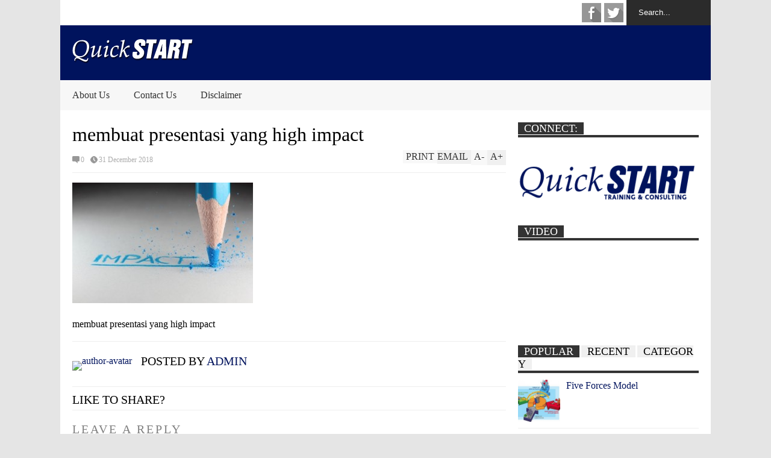

--- FILE ---
content_type: text/html; charset=UTF-8
request_url: https://quickstart-indonesia.com/membuat-presentasi-yang-high-impact/impact/
body_size: 11384
content:

<!DOCTYPE html>
<!--[if IE 7]>
<html class="ie ie7" lang="en-US">
<![endif]-->
<!--[if IE 8]>
<html class="ie ie8" lang="en-US">
<![endif]-->
<!--[if !(IE 7) | !(IE 8)  ]><!-->
<html lang="en-US">
<!--<![endif]-->
<head>
<script data-ad-client="ca-pub-6357971563097205" async src="https://pagead2.googlesyndication.com/pagead/js/adsbygoogle.js"></script>
	<meta charset="UTF-8"/>
	<meta name="viewport" content="width=device-width"/>
	<title>membuat presentasi yang high impact - QuickSTART Indonesia</title>
	<link rel="profile" href="http://gmpg.org/xfn/11"/>
	<link rel="pingback" href="https://quickstart-indonesia.com/xmlrpc.php"/>
	<!--[if lt IE 9]>
	<script src="https://quickstart-indonesia.com/wp-content/themes/flatnews/includes/scripts/commons/html5.js"></script>
	<![endif]-->
	<link href="http://fonts.googleapis.com/css?family=Calibri" rel="stylesheet" type="text/css"><meta name='robots' content='index, follow, max-image-preview:large, max-snippet:-1, max-video-preview:-1' />

	<!-- This site is optimized with the Yoast SEO plugin v19.13 - https://yoast.com/wordpress/plugins/seo/ -->
	<link rel="canonical" href="https://quickstart-indonesia.com/membuat-presentasi-yang-high-impact/impact/" />
	<meta property="og:locale" content="en_US" />
	<meta property="og:type" content="article" />
	<meta property="og:title" content="membuat presentasi yang high impact - QuickSTART Indonesia" />
	<meta property="og:description" content="membuat presentasi yang high impact" />
	<meta property="og:url" content="https://quickstart-indonesia.com/membuat-presentasi-yang-high-impact/impact/" />
	<meta property="og:site_name" content="QuickSTART Indonesia" />
	<meta property="article:publisher" content="https://www.facebook.com/pages/Quickstart-Indonesia/1420428291512320" />
	<meta property="article:modified_time" content="2018-12-31T15:52:10+00:00" />
	<meta property="og:image" content="https://quickstart-indonesia.com/membuat-presentasi-yang-high-impact/impact" />
	<meta property="og:image:width" content="425" />
	<meta property="og:image:height" content="284" />
	<meta property="og:image:type" content="image/jpeg" />
	<script type="application/ld+json" class="yoast-schema-graph">{"@context":"https://schema.org","@graph":[{"@type":"WebPage","@id":"https://quickstart-indonesia.com/membuat-presentasi-yang-high-impact/impact/","url":"https://quickstart-indonesia.com/membuat-presentasi-yang-high-impact/impact/","name":"membuat presentasi yang high impact - QuickSTART Indonesia","isPartOf":{"@id":"https://quickstart-indonesia.com/#website"},"primaryImageOfPage":{"@id":"https://quickstart-indonesia.com/membuat-presentasi-yang-high-impact/impact/#primaryimage"},"image":{"@id":"https://quickstart-indonesia.com/membuat-presentasi-yang-high-impact/impact/#primaryimage"},"thumbnailUrl":"https://quickstart-indonesia.com/wp-content/uploads/2014/05/membuat-presentasi-yang-high-impact.jpg","datePublished":"2018-12-31T15:51:45+00:00","dateModified":"2018-12-31T15:52:10+00:00","breadcrumb":{"@id":"https://quickstart-indonesia.com/membuat-presentasi-yang-high-impact/impact/#breadcrumb"},"inLanguage":"en-US","potentialAction":[{"@type":"ReadAction","target":["https://quickstart-indonesia.com/membuat-presentasi-yang-high-impact/impact/"]}]},{"@type":"ImageObject","inLanguage":"en-US","@id":"https://quickstart-indonesia.com/membuat-presentasi-yang-high-impact/impact/#primaryimage","url":"https://quickstart-indonesia.com/wp-content/uploads/2014/05/membuat-presentasi-yang-high-impact.jpg","contentUrl":"https://quickstart-indonesia.com/wp-content/uploads/2014/05/membuat-presentasi-yang-high-impact.jpg","width":425,"height":284,"caption":"membuat presentasi yang high impact"},{"@type":"BreadcrumbList","@id":"https://quickstart-indonesia.com/membuat-presentasi-yang-high-impact/impact/#breadcrumb","itemListElement":[{"@type":"ListItem","position":1,"name":"Home","item":"https://quickstart-indonesia.com/"},{"@type":"ListItem","position":2,"name":"Membuat Presentasi yang High Impact!","item":"https://quickstart-indonesia.com/membuat-presentasi-yang-high-impact/"},{"@type":"ListItem","position":3,"name":"membuat presentasi yang high impact"}]},{"@type":"WebSite","@id":"https://quickstart-indonesia.com/#website","url":"https://quickstart-indonesia.com/","name":"QuickSTART Indonesia","description":"Live - Grow - Give","potentialAction":[{"@type":"SearchAction","target":{"@type":"EntryPoint","urlTemplate":"https://quickstart-indonesia.com/?s={search_term_string}"},"query-input":"required name=search_term_string"}],"inLanguage":"en-US"}]}</script>
	<!-- / Yoast SEO plugin. -->


<link rel='dns-prefetch' href='//s7.addthis.com' />
<link rel='dns-prefetch' href='//s.w.org' />
<link rel='dns-prefetch' href='//www.googletagmanager.com' />
<link rel='dns-prefetch' href='//pagead2.googlesyndication.com' />
<link rel="alternate" type="application/rss+xml" title="QuickSTART Indonesia &raquo; Feed" href="https://quickstart-indonesia.com/feed/" />
<link rel="alternate" type="application/rss+xml" title="QuickSTART Indonesia &raquo; Comments Feed" href="https://quickstart-indonesia.com/comments/feed/" />
<link rel="alternate" type="application/rss+xml" title="QuickSTART Indonesia &raquo; membuat presentasi yang high impact Comments Feed" href="https://quickstart-indonesia.com/membuat-presentasi-yang-high-impact/impact/feed/" />
<script type="text/javascript">
window._wpemojiSettings = {"baseUrl":"https:\/\/s.w.org\/images\/core\/emoji\/13.1.0\/72x72\/","ext":".png","svgUrl":"https:\/\/s.w.org\/images\/core\/emoji\/13.1.0\/svg\/","svgExt":".svg","source":{"concatemoji":"https:\/\/quickstart-indonesia.com\/wp-includes\/js\/wp-emoji-release.min.js?ver=5.9.12"}};
/*! This file is auto-generated */
!function(e,a,t){var n,r,o,i=a.createElement("canvas"),p=i.getContext&&i.getContext("2d");function s(e,t){var a=String.fromCharCode;p.clearRect(0,0,i.width,i.height),p.fillText(a.apply(this,e),0,0);e=i.toDataURL();return p.clearRect(0,0,i.width,i.height),p.fillText(a.apply(this,t),0,0),e===i.toDataURL()}function c(e){var t=a.createElement("script");t.src=e,t.defer=t.type="text/javascript",a.getElementsByTagName("head")[0].appendChild(t)}for(o=Array("flag","emoji"),t.supports={everything:!0,everythingExceptFlag:!0},r=0;r<o.length;r++)t.supports[o[r]]=function(e){if(!p||!p.fillText)return!1;switch(p.textBaseline="top",p.font="600 32px Arial",e){case"flag":return s([127987,65039,8205,9895,65039],[127987,65039,8203,9895,65039])?!1:!s([55356,56826,55356,56819],[55356,56826,8203,55356,56819])&&!s([55356,57332,56128,56423,56128,56418,56128,56421,56128,56430,56128,56423,56128,56447],[55356,57332,8203,56128,56423,8203,56128,56418,8203,56128,56421,8203,56128,56430,8203,56128,56423,8203,56128,56447]);case"emoji":return!s([10084,65039,8205,55357,56613],[10084,65039,8203,55357,56613])}return!1}(o[r]),t.supports.everything=t.supports.everything&&t.supports[o[r]],"flag"!==o[r]&&(t.supports.everythingExceptFlag=t.supports.everythingExceptFlag&&t.supports[o[r]]);t.supports.everythingExceptFlag=t.supports.everythingExceptFlag&&!t.supports.flag,t.DOMReady=!1,t.readyCallback=function(){t.DOMReady=!0},t.supports.everything||(n=function(){t.readyCallback()},a.addEventListener?(a.addEventListener("DOMContentLoaded",n,!1),e.addEventListener("load",n,!1)):(e.attachEvent("onload",n),a.attachEvent("onreadystatechange",function(){"complete"===a.readyState&&t.readyCallback()})),(n=t.source||{}).concatemoji?c(n.concatemoji):n.wpemoji&&n.twemoji&&(c(n.twemoji),c(n.wpemoji)))}(window,document,window._wpemojiSettings);
</script>
<style type="text/css">
img.wp-smiley,
img.emoji {
	display: inline !important;
	border: none !important;
	box-shadow: none !important;
	height: 1em !important;
	width: 1em !important;
	margin: 0 0.07em !important;
	vertical-align: -0.1em !important;
	background: none !important;
	padding: 0 !important;
}
</style>
	<link rel='stylesheet' id='wp-block-library-css'  href='https://quickstart-indonesia.com/wp-includes/css/dist/block-library/style.min.css?ver=5.9.12' type='text/css' media='all' />
<style id='global-styles-inline-css' type='text/css'>
body{--wp--preset--color--black: #000000;--wp--preset--color--cyan-bluish-gray: #abb8c3;--wp--preset--color--white: #ffffff;--wp--preset--color--pale-pink: #f78da7;--wp--preset--color--vivid-red: #cf2e2e;--wp--preset--color--luminous-vivid-orange: #ff6900;--wp--preset--color--luminous-vivid-amber: #fcb900;--wp--preset--color--light-green-cyan: #7bdcb5;--wp--preset--color--vivid-green-cyan: #00d084;--wp--preset--color--pale-cyan-blue: #8ed1fc;--wp--preset--color--vivid-cyan-blue: #0693e3;--wp--preset--color--vivid-purple: #9b51e0;--wp--preset--gradient--vivid-cyan-blue-to-vivid-purple: linear-gradient(135deg,rgba(6,147,227,1) 0%,rgb(155,81,224) 100%);--wp--preset--gradient--light-green-cyan-to-vivid-green-cyan: linear-gradient(135deg,rgb(122,220,180) 0%,rgb(0,208,130) 100%);--wp--preset--gradient--luminous-vivid-amber-to-luminous-vivid-orange: linear-gradient(135deg,rgba(252,185,0,1) 0%,rgba(255,105,0,1) 100%);--wp--preset--gradient--luminous-vivid-orange-to-vivid-red: linear-gradient(135deg,rgba(255,105,0,1) 0%,rgb(207,46,46) 100%);--wp--preset--gradient--very-light-gray-to-cyan-bluish-gray: linear-gradient(135deg,rgb(238,238,238) 0%,rgb(169,184,195) 100%);--wp--preset--gradient--cool-to-warm-spectrum: linear-gradient(135deg,rgb(74,234,220) 0%,rgb(151,120,209) 20%,rgb(207,42,186) 40%,rgb(238,44,130) 60%,rgb(251,105,98) 80%,rgb(254,248,76) 100%);--wp--preset--gradient--blush-light-purple: linear-gradient(135deg,rgb(255,206,236) 0%,rgb(152,150,240) 100%);--wp--preset--gradient--blush-bordeaux: linear-gradient(135deg,rgb(254,205,165) 0%,rgb(254,45,45) 50%,rgb(107,0,62) 100%);--wp--preset--gradient--luminous-dusk: linear-gradient(135deg,rgb(255,203,112) 0%,rgb(199,81,192) 50%,rgb(65,88,208) 100%);--wp--preset--gradient--pale-ocean: linear-gradient(135deg,rgb(255,245,203) 0%,rgb(182,227,212) 50%,rgb(51,167,181) 100%);--wp--preset--gradient--electric-grass: linear-gradient(135deg,rgb(202,248,128) 0%,rgb(113,206,126) 100%);--wp--preset--gradient--midnight: linear-gradient(135deg,rgb(2,3,129) 0%,rgb(40,116,252) 100%);--wp--preset--duotone--dark-grayscale: url('#wp-duotone-dark-grayscale');--wp--preset--duotone--grayscale: url('#wp-duotone-grayscale');--wp--preset--duotone--purple-yellow: url('#wp-duotone-purple-yellow');--wp--preset--duotone--blue-red: url('#wp-duotone-blue-red');--wp--preset--duotone--midnight: url('#wp-duotone-midnight');--wp--preset--duotone--magenta-yellow: url('#wp-duotone-magenta-yellow');--wp--preset--duotone--purple-green: url('#wp-duotone-purple-green');--wp--preset--duotone--blue-orange: url('#wp-duotone-blue-orange');--wp--preset--font-size--small: 13px;--wp--preset--font-size--medium: 20px;--wp--preset--font-size--large: 36px;--wp--preset--font-size--x-large: 42px;}.has-black-color{color: var(--wp--preset--color--black) !important;}.has-cyan-bluish-gray-color{color: var(--wp--preset--color--cyan-bluish-gray) !important;}.has-white-color{color: var(--wp--preset--color--white) !important;}.has-pale-pink-color{color: var(--wp--preset--color--pale-pink) !important;}.has-vivid-red-color{color: var(--wp--preset--color--vivid-red) !important;}.has-luminous-vivid-orange-color{color: var(--wp--preset--color--luminous-vivid-orange) !important;}.has-luminous-vivid-amber-color{color: var(--wp--preset--color--luminous-vivid-amber) !important;}.has-light-green-cyan-color{color: var(--wp--preset--color--light-green-cyan) !important;}.has-vivid-green-cyan-color{color: var(--wp--preset--color--vivid-green-cyan) !important;}.has-pale-cyan-blue-color{color: var(--wp--preset--color--pale-cyan-blue) !important;}.has-vivid-cyan-blue-color{color: var(--wp--preset--color--vivid-cyan-blue) !important;}.has-vivid-purple-color{color: var(--wp--preset--color--vivid-purple) !important;}.has-black-background-color{background-color: var(--wp--preset--color--black) !important;}.has-cyan-bluish-gray-background-color{background-color: var(--wp--preset--color--cyan-bluish-gray) !important;}.has-white-background-color{background-color: var(--wp--preset--color--white) !important;}.has-pale-pink-background-color{background-color: var(--wp--preset--color--pale-pink) !important;}.has-vivid-red-background-color{background-color: var(--wp--preset--color--vivid-red) !important;}.has-luminous-vivid-orange-background-color{background-color: var(--wp--preset--color--luminous-vivid-orange) !important;}.has-luminous-vivid-amber-background-color{background-color: var(--wp--preset--color--luminous-vivid-amber) !important;}.has-light-green-cyan-background-color{background-color: var(--wp--preset--color--light-green-cyan) !important;}.has-vivid-green-cyan-background-color{background-color: var(--wp--preset--color--vivid-green-cyan) !important;}.has-pale-cyan-blue-background-color{background-color: var(--wp--preset--color--pale-cyan-blue) !important;}.has-vivid-cyan-blue-background-color{background-color: var(--wp--preset--color--vivid-cyan-blue) !important;}.has-vivid-purple-background-color{background-color: var(--wp--preset--color--vivid-purple) !important;}.has-black-border-color{border-color: var(--wp--preset--color--black) !important;}.has-cyan-bluish-gray-border-color{border-color: var(--wp--preset--color--cyan-bluish-gray) !important;}.has-white-border-color{border-color: var(--wp--preset--color--white) !important;}.has-pale-pink-border-color{border-color: var(--wp--preset--color--pale-pink) !important;}.has-vivid-red-border-color{border-color: var(--wp--preset--color--vivid-red) !important;}.has-luminous-vivid-orange-border-color{border-color: var(--wp--preset--color--luminous-vivid-orange) !important;}.has-luminous-vivid-amber-border-color{border-color: var(--wp--preset--color--luminous-vivid-amber) !important;}.has-light-green-cyan-border-color{border-color: var(--wp--preset--color--light-green-cyan) !important;}.has-vivid-green-cyan-border-color{border-color: var(--wp--preset--color--vivid-green-cyan) !important;}.has-pale-cyan-blue-border-color{border-color: var(--wp--preset--color--pale-cyan-blue) !important;}.has-vivid-cyan-blue-border-color{border-color: var(--wp--preset--color--vivid-cyan-blue) !important;}.has-vivid-purple-border-color{border-color: var(--wp--preset--color--vivid-purple) !important;}.has-vivid-cyan-blue-to-vivid-purple-gradient-background{background: var(--wp--preset--gradient--vivid-cyan-blue-to-vivid-purple) !important;}.has-light-green-cyan-to-vivid-green-cyan-gradient-background{background: var(--wp--preset--gradient--light-green-cyan-to-vivid-green-cyan) !important;}.has-luminous-vivid-amber-to-luminous-vivid-orange-gradient-background{background: var(--wp--preset--gradient--luminous-vivid-amber-to-luminous-vivid-orange) !important;}.has-luminous-vivid-orange-to-vivid-red-gradient-background{background: var(--wp--preset--gradient--luminous-vivid-orange-to-vivid-red) !important;}.has-very-light-gray-to-cyan-bluish-gray-gradient-background{background: var(--wp--preset--gradient--very-light-gray-to-cyan-bluish-gray) !important;}.has-cool-to-warm-spectrum-gradient-background{background: var(--wp--preset--gradient--cool-to-warm-spectrum) !important;}.has-blush-light-purple-gradient-background{background: var(--wp--preset--gradient--blush-light-purple) !important;}.has-blush-bordeaux-gradient-background{background: var(--wp--preset--gradient--blush-bordeaux) !important;}.has-luminous-dusk-gradient-background{background: var(--wp--preset--gradient--luminous-dusk) !important;}.has-pale-ocean-gradient-background{background: var(--wp--preset--gradient--pale-ocean) !important;}.has-electric-grass-gradient-background{background: var(--wp--preset--gradient--electric-grass) !important;}.has-midnight-gradient-background{background: var(--wp--preset--gradient--midnight) !important;}.has-small-font-size{font-size: var(--wp--preset--font-size--small) !important;}.has-medium-font-size{font-size: var(--wp--preset--font-size--medium) !important;}.has-large-font-size{font-size: var(--wp--preset--font-size--large) !important;}.has-x-large-font-size{font-size: var(--wp--preset--font-size--x-large) !important;}
</style>
<link rel='stylesheet' id='theme-style-css'  href='https://quickstart-indonesia.com/wp-content/themes/flatnews/style.css?ver=1.4.0' type='text/css' media='all' />
<style id='theme-style-inline-css' type='text/css'>
a,
#top-page-list ul li a,
.news-box.break li h3.title a:hover,
#flexible-home-layout-section .news-box .meta a:hover,
.post-wrapper .meta > div:hover,
.related-post .meta a:hover,
.related-news .meta a:hover,
#flexible-home-layout-section .news-box.slider h3.title a:hover,
.post-header .meta a:hover,
#copyright a:hover,
#selectnav2 {
	color: #00135d;
}
::-webkit-scrollbar-thumb {
	background-color: #00135d;
}

.header-line-2,
#drop-down-menu > div > ul > li:hover > a,
#drop-down-menu ul.sub-menu li a:hover,
#flexible-home-layout-section .news-box h2.title a,
#flexible-home-layout-section .news-box.hot .item-first,
#flexible-home-layout-section .news-box.slider .dots li.active,
.tagcloud a,
#respond form #submit,

#contact-form .show-all a {
	background-color: #00135d;
}
.post-body blockquote {
	border-top-color: #00135d;
}body {
background-color: #E5E5E5;
}
body,
#drop-down-menu ul.sub-menu li a{
	font-family: Calibri;
}
.blog-title,
#drop-down-menu,
#flexible-home-layout-section .news-box h2.title,
#flexible-home-layout-section .news-box h3.title,
h1.post-title,
.post-body blockquote,
.post-apps a,
.zoom-text span,
h2.archive-post-title,
#side h2.widget-title,
.widget_feed_data_widget .item .title,
#footer-section .widget-title,
.tagcloud a,
#post-footer-section .widget .widget-title ,
.share-post .title,
.related-news h3.title,
.post-author .author-info h4,
.page-numbers,
.paginations .item a,
#reply-title,
.img-404,
a.home-from-none,
#contact-form .label,
#contact-form .show-all a,
#selectnav2 {
	font-family: ''Trebuchet MS'', sans-serif;
}
</style>
<!--[if lt IE 9]>
<link rel='stylesheet' id='ie-style-css'  href='https://quickstart-indonesia.com/wp-content/themes/flatnews/includes/scripts/commons/ie.css?ver=1.4.0' type='text/css' media='all' />
<![endif]-->
<!--[if IE 8]>
<link rel='stylesheet' id='ie8-style-css'  href='https://quickstart-indonesia.com/wp-content/themes/flatnews/includes/scripts/commons/ie8.css?ver=1.4.0' type='text/css' media='all' />
<![endif]-->
<script type='text/javascript' src='https://quickstart-indonesia.com/wp-includes/js/jquery/jquery.min.js?ver=3.6.0' id='jquery-core-js'></script>
<script type='text/javascript' src='https://quickstart-indonesia.com/wp-includes/js/jquery/jquery-migrate.min.js?ver=3.3.2' id='jquery-migrate-js'></script>
<script type='text/javascript' src='https://quickstart-indonesia.com/wp-content/themes/flatnews/includes/scripts/commons/global.js?ver=1.4.0' id='global-js-js'></script>
<script type='text/javascript' src='//s7.addthis.com/js/300/addthis_widget.js?ver=5.9.12#pubid=xa-51be7bd11b8b90a4' id='addthis-js-js'></script>
<link rel="https://api.w.org/" href="https://quickstart-indonesia.com/wp-json/" /><link rel="alternate" type="application/json" href="https://quickstart-indonesia.com/wp-json/wp/v2/media/2773" /><link rel="EditURI" type="application/rsd+xml" title="RSD" href="https://quickstart-indonesia.com/xmlrpc.php?rsd" />
<link rel="wlwmanifest" type="application/wlwmanifest+xml" href="https://quickstart-indonesia.com/wp-includes/wlwmanifest.xml" /> 
<meta name="generator" content="WordPress 5.9.12" />
<link rel='shortlink' href='https://quickstart-indonesia.com/?p=2773' />
<link rel="alternate" type="application/json+oembed" href="https://quickstart-indonesia.com/wp-json/oembed/1.0/embed?url=https%3A%2F%2Fquickstart-indonesia.com%2Fmembuat-presentasi-yang-high-impact%2Fimpact%2F" />
<link rel="alternate" type="text/xml+oembed" href="https://quickstart-indonesia.com/wp-json/oembed/1.0/embed?url=https%3A%2F%2Fquickstart-indonesia.com%2Fmembuat-presentasi-yang-high-impact%2Fimpact%2F&#038;format=xml" />
<meta name="generator" content="Site Kit by Google 1.170.0" /><link rel="shortcut icon" type="image/png" href="http://quickstart-indonesia.com/wp-content/uploads/2014/02/favicon1.png"/>
<!-- Google AdSense meta tags added by Site Kit -->
<meta name="google-adsense-platform-account" content="ca-host-pub-2644536267352236">
<meta name="google-adsense-platform-domain" content="sitekit.withgoogle.com">
<!-- End Google AdSense meta tags added by Site Kit -->
<style type="text/css">.recentcomments a{display:inline !important;padding:0 !important;margin:0 !important;}</style>
<!-- Google AdSense snippet added by Site Kit -->
<script async="async" src="https://pagead2.googlesyndication.com/pagead/js/adsbygoogle.js?client=ca-pub-6357971563097205&amp;host=ca-host-pub-2644536267352236" crossorigin="anonymous" type="text/javascript"></script>

<!-- End Google AdSense snippet added by Site Kit -->
	<script data-ad-client="ca-pub-6357971563097205" async src="https://pagead2.googlesyndication.com/pagead/js/adsbygoogle.js"></script>
</head>

<body class="attachment attachment-template-default single single-attachment postid-2773 attachmentid-2773 attachment-jpeg">
<div class='wide' id="wrapper">
	<header id="header">
		<div class="header-line-1">
						<form method="get" id="searchform" action="https://quickstart-indonesia.com">
	<input id="search-text" name="s" onblur="if (this.value == '') {this.value = 'Search...';}" onfocus="if (this.value == 'Search...') {this.value = '';}" type="text" value="Search...">
</form>			<div class="social-list" id="social-list-top">
				<ul class="social-link-list">
			<li>
				<a href="https://www.facebook.com/pages/Quickstart-Indonesia/1420428291512320" class="item-facebook ti" target="_blank">facebook</a>
			</li>
			<li>
				<a href="https://twitter.com/quickstart_id" class="item-twitter ti" target="_blank">twitter</a>
			</li></ul>			</div>
			
			<div class="clear"></div>
			
			
		</div>
		<div class="clear"></div>
		<div class="header-line-2 table">
			<div class="tr">
				<div class="td">
																<h2 class="blog-title"><a href="https://quickstart-indonesia.com" title="Live - Grow - Give"><img alt="blog-logo" src="http://quickstart-indonesia.com/wp-content/uploads/2014/02/QuickSTART-logo-white.png"/></a></h2>
									</div>
				<div class="td">
											<section id="header-ads">
							<aside id="search-2" class="widget widget_search"><form method="get" id="searchform" action="https://quickstart-indonesia.com">
	<input id="search-text" name="s" onblur="if (this.value == '') {this.value = 'Search...';}" onfocus="if (this.value == 'Search...') {this.value = '';}" type="text" value="Search...">
</form><div class="clear"></div></aside><aside id="recent-comments-2" class="widget widget_recent_comments"><h3 class="widget-title">Recent Comments</h3><ul id="recentcomments"><li class="recentcomments"><span class="comment-author-link">ali mahfud</span> on <a href="https://quickstart-indonesia.com/teori-kepemimpinan/#comment-58776">Teori Kepemimpinan</a></li><li class="recentcomments"><span class="comment-author-link">admin</span> on <a href="https://quickstart-indonesia.com/team-development-model/#comment-56338">Team Development Model</a></li><li class="recentcomments"><span class="comment-author-link"><a href='https://fikom.esaunggul.ac.id/' rel='external nofollow ugc' class='url'>namira</a></span> on <a href="https://quickstart-indonesia.com/team-development-model/#comment-56272">Team Development Model</a></li><li class="recentcomments"><span class="comment-author-link">admin</span> on <a href="https://quickstart-indonesia.com/mengukur-adversity-quotient-aq-bagian-1/#comment-56073">Mengukur Adversity Quotient (AQ) bagian 1</a></li><li class="recentcomments"><span class="comment-author-link">Freddy</span> on <a href="https://quickstart-indonesia.com/mengukur-adversity-quotient-aq-bagian-1/#comment-56068">Mengukur Adversity Quotient (AQ) bagian 1</a></li></ul><div class="clear"></div></aside><aside id="archives-2" class="widget widget_archive"><h3 class="widget-title">Archives</h3>
			<ul>
					<li><a href='https://quickstart-indonesia.com/2022/05/'>May 2022</a></li>
	<li><a href='https://quickstart-indonesia.com/2022/04/'>April 2022</a></li>
	<li><a href='https://quickstart-indonesia.com/2022/03/'>March 2022</a></li>
	<li><a href='https://quickstart-indonesia.com/2022/02/'>February 2022</a></li>
	<li><a href='https://quickstart-indonesia.com/2022/01/'>January 2022</a></li>
	<li><a href='https://quickstart-indonesia.com/2021/12/'>December 2021</a></li>
	<li><a href='https://quickstart-indonesia.com/2021/07/'>July 2021</a></li>
	<li><a href='https://quickstart-indonesia.com/2021/06/'>June 2021</a></li>
	<li><a href='https://quickstart-indonesia.com/2021/05/'>May 2021</a></li>
	<li><a href='https://quickstart-indonesia.com/2021/04/'>April 2021</a></li>
	<li><a href='https://quickstart-indonesia.com/2021/03/'>March 2021</a></li>
	<li><a href='https://quickstart-indonesia.com/2021/02/'>February 2021</a></li>
	<li><a href='https://quickstart-indonesia.com/2021/01/'>January 2021</a></li>
	<li><a href='https://quickstart-indonesia.com/2020/12/'>December 2020</a></li>
	<li><a href='https://quickstart-indonesia.com/2020/11/'>November 2020</a></li>
	<li><a href='https://quickstart-indonesia.com/2020/10/'>October 2020</a></li>
	<li><a href='https://quickstart-indonesia.com/2020/08/'>August 2020</a></li>
	<li><a href='https://quickstart-indonesia.com/2020/06/'>June 2020</a></li>
	<li><a href='https://quickstart-indonesia.com/2020/05/'>May 2020</a></li>
	<li><a href='https://quickstart-indonesia.com/2020/04/'>April 2020</a></li>
	<li><a href='https://quickstart-indonesia.com/2020/03/'>March 2020</a></li>
	<li><a href='https://quickstart-indonesia.com/2020/02/'>February 2020</a></li>
	<li><a href='https://quickstart-indonesia.com/2020/01/'>January 2020</a></li>
	<li><a href='https://quickstart-indonesia.com/2019/11/'>November 2019</a></li>
	<li><a href='https://quickstart-indonesia.com/2019/06/'>June 2019</a></li>
	<li><a href='https://quickstart-indonesia.com/2019/05/'>May 2019</a></li>
	<li><a href='https://quickstart-indonesia.com/2019/03/'>March 2019</a></li>
	<li><a href='https://quickstart-indonesia.com/2019/02/'>February 2019</a></li>
	<li><a href='https://quickstart-indonesia.com/2018/12/'>December 2018</a></li>
	<li><a href='https://quickstart-indonesia.com/2018/07/'>July 2018</a></li>
	<li><a href='https://quickstart-indonesia.com/2018/06/'>June 2018</a></li>
	<li><a href='https://quickstart-indonesia.com/2018/05/'>May 2018</a></li>
	<li><a href='https://quickstart-indonesia.com/2018/04/'>April 2018</a></li>
	<li><a href='https://quickstart-indonesia.com/2018/03/'>March 2018</a></li>
	<li><a href='https://quickstart-indonesia.com/2018/02/'>February 2018</a></li>
	<li><a href='https://quickstart-indonesia.com/2018/01/'>January 2018</a></li>
	<li><a href='https://quickstart-indonesia.com/2016/09/'>September 2016</a></li>
	<li><a href='https://quickstart-indonesia.com/2016/08/'>August 2016</a></li>
	<li><a href='https://quickstart-indonesia.com/2016/07/'>July 2016</a></li>
	<li><a href='https://quickstart-indonesia.com/2016/06/'>June 2016</a></li>
	<li><a href='https://quickstart-indonesia.com/2016/04/'>April 2016</a></li>
	<li><a href='https://quickstart-indonesia.com/2016/03/'>March 2016</a></li>
	<li><a href='https://quickstart-indonesia.com/2016/02/'>February 2016</a></li>
	<li><a href='https://quickstart-indonesia.com/2016/01/'>January 2016</a></li>
	<li><a href='https://quickstart-indonesia.com/2015/12/'>December 2015</a></li>
	<li><a href='https://quickstart-indonesia.com/2015/11/'>November 2015</a></li>
	<li><a href='https://quickstart-indonesia.com/2015/10/'>October 2015</a></li>
	<li><a href='https://quickstart-indonesia.com/2015/09/'>September 2015</a></li>
	<li><a href='https://quickstart-indonesia.com/2015/08/'>August 2015</a></li>
	<li><a href='https://quickstart-indonesia.com/2015/07/'>July 2015</a></li>
	<li><a href='https://quickstart-indonesia.com/2015/06/'>June 2015</a></li>
	<li><a href='https://quickstart-indonesia.com/2015/05/'>May 2015</a></li>
	<li><a href='https://quickstart-indonesia.com/2015/04/'>April 2015</a></li>
	<li><a href='https://quickstart-indonesia.com/2015/03/'>March 2015</a></li>
	<li><a href='https://quickstart-indonesia.com/2015/01/'>January 2015</a></li>
	<li><a href='https://quickstart-indonesia.com/2014/12/'>December 2014</a></li>
	<li><a href='https://quickstart-indonesia.com/2014/11/'>November 2014</a></li>
	<li><a href='https://quickstart-indonesia.com/2014/10/'>October 2014</a></li>
	<li><a href='https://quickstart-indonesia.com/2014/09/'>September 2014</a></li>
	<li><a href='https://quickstart-indonesia.com/2014/08/'>August 2014</a></li>
	<li><a href='https://quickstart-indonesia.com/2014/07/'>July 2014</a></li>
	<li><a href='https://quickstart-indonesia.com/2014/06/'>June 2014</a></li>
	<li><a href='https://quickstart-indonesia.com/2014/05/'>May 2014</a></li>
	<li><a href='https://quickstart-indonesia.com/2014/04/'>April 2014</a></li>
	<li><a href='https://quickstart-indonesia.com/2014/03/'>March 2014</a></li>
	<li><a href='https://quickstart-indonesia.com/2014/02/'>February 2014</a></li>
			</ul>

			<div class="clear"></div></aside><aside id="pages-2" class="widget widget_pages"><h3 class="widget-title">Pages</h3>
			<ul>
				<li class="page_item page-item-104"><a href="https://quickstart-indonesia.com/about-us/">About Us</a></li>
<li class="page_item page-item-1065"><a href="https://quickstart-indonesia.com/amazing-race/">Amazing Race</a></li>
<li class="page_item page-item-1077"><a href="https://quickstart-indonesia.com/coaching-session/">Coaching Session</a></li>
<li class="page_item page-item-107"><a href="https://quickstart-indonesia.com/contact-us/">Contact Us</a></li>
<li class="page_item page-item-1070"><a href="https://quickstart-indonesia.com/creativity-session/">Creativity Session</a></li>
<li class="page_item page-item-1473"><a href="https://quickstart-indonesia.com/diklat-managerial-tingkat-utama/">Diklat Managerial Tingkat Utama</a></li>
<li class="page_item page-item-3330"><a href="https://quickstart-indonesia.com/disclaimer/">Disclaimer</a></li>
<li class="page_item page-item-2316"><a href="https://quickstart-indonesia.com/emotional-intelligent-session/">Emotional Intelligent Session</a></li>
<li class="page_item page-item-2074"><a href="https://quickstart-indonesia.com/knowledge-management-program/">Knowledge Management Program</a></li>
<li class="page_item page-item-1080"><a href="https://quickstart-indonesia.com/leadership-motivation-session/">Leadership &#038; Motivation Session</a></li>
<li class="page_item page-item-1570"><a href="https://quickstart-indonesia.com/leadership-and-motivation-training/">Leadership and Motivation Training</a></li>
<li class="page_item page-item-2323"><a href="https://quickstart-indonesia.com/leadership-session-new-year-new-mindset/">Leadership Session: New Year New Mindset</a></li>
<li class="page_item page-item-2093"><a href="https://quickstart-indonesia.com/leadership-sharing-session/">Leadership Sharing Session</a></li>
<li class="page_item page-item-1464"><a href="https://quickstart-indonesia.com/middle-manager-development-program/">Middle Manager Development Program</a></li>
<li class="page_item page-item-2362"><a href="https://quickstart-indonesia.com/new-team-new-challenges/">New Team, New Challenges</a></li>
<li class="page_item page-item-1281"><a href="https://quickstart-indonesia.com/outdoor-training/">Outdoor Training</a></li>
<li class="page_item page-item-2376"><a href="https://quickstart-indonesia.com/pension-plan-program/">Pension Plan Program</a></li>
<li class="page_item page-item-2370"><a href="https://quickstart-indonesia.com/service-communication/">Service Communication</a></li>
<li class="page_item page-item-2101"><a href="https://quickstart-indonesia.com/supervisor-academy-ii/">Supervisor Academy II</a></li>
<li class="page_item page-item-1083"><a href="https://quickstart-indonesia.com/supervisor-development-program/">Supervisor Development Program</a></li>
<li class="page_item page-item-1074"><a href="https://quickstart-indonesia.com/team-bonding/">Team Bonding</a></li>
<li class="page_item page-item-1494"><a href="https://quickstart-indonesia.com/teamwork-motivation-workshop/">Teamwork &#038; Motivation Workshop</a></li>
<li class="page_item page-item-1572"><a href="https://quickstart-indonesia.com/the-champions-mind/">The Champions Mind</a></li>
<li class="page_item page-item-2329"><a href="https://quickstart-indonesia.com/transformational-leadership-leading-values-vision-mission/">Transformational Leadership – Leading Through Values, Vision &#038; Mission</a></li>
			</ul>

			<div class="clear"></div></aside><aside id="categories-4" class="widget widget_categories"><h3 class="widget-title">Categories</h3>
			<ul>
					<li class="cat-item cat-item-1038"><a href="https://quickstart-indonesia.com/category/coaching/">Coaching</a>
</li>
	<li class="cat-item cat-item-19"><a href="https://quickstart-indonesia.com/category/entrepreneurship/">Entrepreneurship</a>
</li>
	<li class="cat-item cat-item-998"><a href="https://quickstart-indonesia.com/category/execution/">Execution</a>
</li>
	<li class="cat-item cat-item-1"><a href="https://quickstart-indonesia.com/category/jalan-jalan/">Jalan-jalan</a>
</li>
	<li class="cat-item cat-item-4"><a href="https://quickstart-indonesia.com/category/leadership/">Leadership</a>
</li>
	<li class="cat-item cat-item-29"><a href="https://quickstart-indonesia.com/category/management/">Management</a>
</li>
	<li class="cat-item cat-item-2"><a href="https://quickstart-indonesia.com/category/motivation/">Motivation</a>
</li>
	<li class="cat-item cat-item-1212"><a href="https://quickstart-indonesia.com/category/operations/">Operations</a>
</li>
	<li class="cat-item cat-item-34"><a href="https://quickstart-indonesia.com/category/presentation/">Presentasi</a>
</li>
	<li class="cat-item cat-item-3"><a href="https://quickstart-indonesia.com/category/hot-news-general-knowledge-tranding-topics/">Serba-serbi</a>
</li>
	<li class="cat-item cat-item-1128"><a href="https://quickstart-indonesia.com/category/teknologi/">Teknologi</a>
</li>
	<li class="cat-item cat-item-1134"><a href="https://quickstart-indonesia.com/category/tokoh/">Tokoh</a>
</li>
	<li class="cat-item cat-item-31"><a href="https://quickstart-indonesia.com/category/workshop-activity/">Workshop Activity</a>
</li>
	<li class="cat-item cat-item-32"><a href="https://quickstart-indonesia.com/category/workshop-games/">Workshop Games</a>
</li>
			</ul>

			<div class="clear"></div></aside><aside id="meta-2" class="widget widget_meta"><h3 class="widget-title">Meta</h3>
		<ul>
						<li><a rel="nofollow" href="https://quickstart-indonesia.com/wp-login.php">Log in</a></li>
			<li><a href="https://quickstart-indonesia.com/feed/">Entries feed</a></li>
			<li><a href="https://quickstart-indonesia.com/comments/feed/">Comments feed</a></li>

			<li><a href="https://wordpress.org/">WordPress.org</a></li>
		</ul>

		<div class="clear"></div></aside>						</section>
									</div>
			</div>
			<div class="clear"></div>
		</div>
		<div class="clear"></div>
		<div class="header-line-3">
			<nav id="drop-down-menu"><div class="menu-about-us-container"><ul id="menu-about-us" class="page-list"><li id="menu-item-106" class="menu-item menu-item-type-post_type menu-item-object-page menu-item-106"><a href="https://quickstart-indonesia.com/about-us/">About Us</a></li>
<li id="menu-item-108" class="menu-item menu-item-type-post_type menu-item-object-page menu-item-108"><a href="https://quickstart-indonesia.com/contact-us/">Contact Us</a></li>
<li id="menu-item-3332" class="menu-item menu-item-type-post_type menu-item-object-page menu-item-3332"><a href="https://quickstart-indonesia.com/disclaimer/">Disclaimer</a></li>
</ul></div></nav>			<div class="clear"></div>
		</div>
	</header>
	<div class="clear"></div>




<div class="clear"></div>
<div id="primary">
	<div id="main">
		
									<article id="post-2773" class="post-2773 attachment type-attachment status-inherit hentry">
					
					<header class="post-header">
						<h1 class="post-title entry-title">membuat presentasi yang high impact</h1>
						<div class="meta post-meta">
							<a href="https://quickstart-indonesia.com/membuat-presentasi-yang-high-impact/impact/#respond" class="comment"><i class="icon"></i><span>0</span></a><a href="https://quickstart-indonesia.com/membuat-presentasi-yang-high-impact/impact/" class="date updated"><i class="icon"></i><span>31 December  2018</span></a>							
							<div class="post-apps">
								<a href="#A+" class="zoom-text zoom-in-text">A<span>+</span></a>
								<a href="#A-" class="zoom-text zoom-out-text">A<span>-</span></a>
								<!-- AddThis Button BEGIN -->
								<div class="addthis_toolbox addthis_default_style addthis_16x16_style">
									<a class="addthis_button_email">Email</a>
									<a class="addthis_button_print">Print</a>
								</div>
								
								<!-- AddThis Button END -->
							</div>
							
							
						</div><!-- .post-meta -->
					</header><!-- .post-header -->
 
					<div class="post-body">
						
																		
						
						<p class="attachment"><a href='https://quickstart-indonesia.com/wp-content/uploads/2014/05/membuat-presentasi-yang-high-impact.jpg'><img width="300" height="200" src="https://quickstart-indonesia.com/wp-content/uploads/2014/05/membuat-presentasi-yang-high-impact-300x200.jpg" class="attachment-medium size-medium" alt="membuat presentasi yang high impact" loading="lazy" srcset="https://quickstart-indonesia.com/wp-content/uploads/2014/05/membuat-presentasi-yang-high-impact-300x200.jpg 300w, https://quickstart-indonesia.com/wp-content/uploads/2014/05/membuat-presentasi-yang-high-impact.jpg 425w" sizes="(max-width: 300px) 100vw, 300px" /></a></p>
<p>membuat presentasi yang high impact</p>
												<div class="clear"></div>
						
																		
								
		<div class="post-author">
			<div class="author-image">
				<a href="https://quickstart-indonesia.com/author/admin" title="Posted byadmin " rel="author"><img alt='author-avatar' src='https://secure.gravatar.com/avatar/757f668cb98329fc2b5500893fdc1ce8?s=120&#038;d=http%3A%2F%2Fassets.tumblr.com%2Fimages%2Fdefault_avatar_128.png&#038;r=g' srcset='https://secure.gravatar.com/avatar/757f668cb98329fc2b5500893fdc1ce8?s=240&#038;d=http%3A%2F%2Fassets.tumblr.com%2Fimages%2Fdefault_avatar_128.png&#038;r=g 2x' class='avatar avatar-120 photo' height='120' width='120' loading='lazy'/></a>
			</div>
			<div class="author-info">
				<h4>Posted by <a href="https://quickstart-indonesia.com/author/admin" title="Posted byadmin " rel="author">admin</a></h4>
				<p></p>
				
								
			</div>
			<div class="clear"></div>
		</div>
		
								
						

					</div><!-- .post-body -->

											<div class='share-post'>
							<h3 class='title'>Like to share?</h3>	
							<!-- AddThis Button BEGIN -->
							<div class="addthis_toolbox addthis_default_style">
								<a class="addthis_button_tweet"></a>
								<a class="addthis_button_facebook_like" fb:like:layout="button_count"></a>
								<a class="addthis_button_google_plusone" g:plusone:size="medium"></a>
								<a class="addthis_button_pinterest_pinit"></a>
								<a class="addthis_counter addthis_pill_style"></a>
							</div>
							<div class="clear"></div>	
						</div>


											
						<div id="respond" class="comment-respond">
		<h3 id="reply-title" class="comment-reply-title">Leave a Reply <small><a rel="nofollow" id="cancel-comment-reply-link" href="/membuat-presentasi-yang-high-impact/impact/#respond" style="display:none;">Cancel reply</a></small></h3><form action="https://quickstart-indonesia.com/wp-comments-post.php" method="post" id="commentform" class="comment-form"><p class="comment-notes"><span id="email-notes">Your email address will not be published.</span> <span class="required-field-message" aria-hidden="true">Required fields are marked <span class="required" aria-hidden="true">*</span></span></p><p class="comment-form-comment"><label for="comment">Comment <span class="required" aria-hidden="true">*</span></label> <textarea id="comment" name="comment" cols="45" rows="8" maxlength="65525" required="required"></textarea></p><p class="comment-form-author"><label for="author">Name <span class="required" aria-hidden="true">*</span></label> <input id="author" name="author" type="text" value="" size="30" maxlength="245" required="required" /></p>
<p class="comment-form-email"><label for="email">Email <span class="required" aria-hidden="true">*</span></label> <input id="email" name="email" type="text" value="" size="30" maxlength="100" aria-describedby="email-notes" required="required" /></p>
<p class="comment-form-url"><label for="url">Website</label> <input id="url" name="url" type="text" value="" size="30" maxlength="200" /></p>
<p class="comment-form-cookies-consent"><input id="wp-comment-cookies-consent" name="wp-comment-cookies-consent" type="checkbox" value="yes" /> <label for="wp-comment-cookies-consent">Save my name, email, and website in this browser for the next time I comment.</label></p>
<p class="form-submit"><input name="submit" type="submit" id="submit" class="submit" value="Post Comment" /> <input type='hidden' name='comment_post_ID' value='2773' id='comment_post_ID' />
<input type='hidden' name='comment_parent' id='comment_parent' value='0' />
</p><p style="display: none;"><input type="hidden" id="akismet_comment_nonce" name="akismet_comment_nonce" value="34384c4930" /></p><p style="display: none !important;" class="akismet-fields-container" data-prefix="ak_"><label>&#916;<textarea name="ak_hp_textarea" cols="45" rows="8" maxlength="100"></textarea></label><input type="hidden" id="ak_js_1" name="ak_js" value="68"/><script>document.getElementById( "ak_js_1" ).setAttribute( "value", ( new Date() ).getTime() );</script></p></form>	</div><!-- #respond -->
	

				</article><!-- #post -->
						
				
	</div>
	<div id="side">
	<section id="right-side-top" class="section">
		<aside id="text-2" class="widget widget_text"><h2 class="widget-title"><span class="active">Connect:</span></h2>			<div class="textwidget"></br>
</br>
<a title="QuickSTART official website" href="http://quickstart.co.id"><img class="alignnone size-medium wp-image-61" alt="logo QuickSTART - Training &amp; Consulting" src="http://quickstart-indonesia.com/wp-content/uploads/2014/02/logo-QuickSTART-Training-Consulting-300x72.png" width="300" height="72" /></a>
&nbsp;
</div>
		<div class="clear"></div></aside><aside id="text-3" class="widget widget_text"><h2 class="widget-title"><span class="active">Video</span></h2>			<div class="textwidget"><iframe src="https://www.youtube.com/embed/tR6pwDDXy34" frameborder="0" allow="accelerometer; autoplay; encrypted-media; gyroscope; picture-in-picture" allowfullscreen></iframe></div>
		<div class="clear"></div></aside>	</section>

	<section id="right-side-tab" class="section">
		<aside id="feed_data_widget-2" class="widget widget_feed_data_widget"><h2 class="widget-title"><span class="active">Popular</span></h2><div class="item item-thumb"><a href="https://quickstart-indonesia.com/five-forces-model/" title="Click to read" class="item-thumbnail"><img width="150" height="150" src="https://quickstart-indonesia.com/wp-content/uploads/2014/05/Five-forces-150x150.jpg" class="attachment-thumbnail size-thumbnail wp-post-image" alt="item-thumbnail" loading="lazy" title="Five Forces Model" /></a><h3 class="title"><a href="https://quickstart-indonesia.com/five-forces-model/" title="Click to read">Five Forces Model</a></h3><div class="clear"></div></div><div class="item item-thumb"><a href="https://quickstart-indonesia.com/mckinsey-7s/" title="Click to read" class="item-thumbnail"><img width="150" height="150" src="https://quickstart-indonesia.com/wp-content/uploads/2014/06/mckinsey-7s-framework-150x150.jpg" class="attachment-thumbnail size-thumbnail wp-post-image" alt="item-thumbnail" loading="lazy" title="McKinsey 7S Framework" /></a><h3 class="title"><a href="https://quickstart-indonesia.com/mckinsey-7s/" title="Click to read">McKinsey 7S Framework</a></h3><div class="clear"></div></div><div class="item item-thumb"><a href="https://quickstart-indonesia.com/gaya-kepemimpinan-situasional/" title="Click to read" class="item-thumbnail"><img width="150" height="150" src="https://quickstart-indonesia.com/wp-content/uploads/2014/04/gaya-kepemimpinan-situasional-150x150.jpg" class="attachment-thumbnail size-thumbnail wp-post-image" alt="item-thumbnail" loading="lazy" title="Gaya Kepemimpinan Situasional" /></a><h3 class="title"><a href="https://quickstart-indonesia.com/gaya-kepemimpinan-situasional/" title="Click to read">Gaya Kepemimpinan Situasional</a></h3><div class="clear"></div></div><div class="item item-thumb"><a href="https://quickstart-indonesia.com/teori-kepemimpinan/" title="Click to read" class="item-thumbnail"><img width="150" height="150" src="https://quickstart-indonesia.com/wp-content/uploads/2014/04/Teori-kepemimpinan-150x150.jpg" class="attachment-thumbnail size-thumbnail wp-post-image" alt="item-thumbnail" loading="lazy" title="Teori Kepemimpinan" /></a><h3 class="title"><a href="https://quickstart-indonesia.com/teori-kepemimpinan/" title="Click to read">Teori Kepemimpinan</a></h3><div class="clear"></div></div><div class="item item-thumb"><a href="https://quickstart-indonesia.com/stakeholder-analysis/" title="Click to read" class="item-thumbnail"><img width="150" height="150" src="https://quickstart-indonesia.com/wp-content/uploads/2015/08/stakeholder-analysis-150x150.jpg" class="attachment-thumbnail size-thumbnail wp-post-image" alt="item-thumbnail" loading="lazy" title="Stakeholder Analysis" /></a><h3 class="title"><a href="https://quickstart-indonesia.com/stakeholder-analysis/" title="Click to read">Stakeholder Analysis</a></h3><div class="clear"></div></div><div class="item item-thumb"><a href="https://quickstart-indonesia.com/peran-tanggungjawab-supervisor/" title="Click to read" class="item-thumbnail"><img width="150" height="150" src="https://quickstart-indonesia.com/wp-content/uploads/2014/04/Peran-dan-tanggungjawab-supervisor-150x150.jpg" class="attachment-thumbnail size-thumbnail wp-post-image" alt="item-thumbnail" loading="lazy" title="Peran dan Tanggung Jawab Supervisor" /></a><h3 class="title"><a href="https://quickstart-indonesia.com/peran-tanggungjawab-supervisor/" title="Click to read">Peran dan Tanggung Jawab Supervisor</a></h3><div class="clear"></div></div><div class="item item-thumb"><a href="https://quickstart-indonesia.com/9-box-model/" title="Click to read" class="item-thumbnail"><img width="150" height="150" src="https://quickstart-indonesia.com/wp-content/uploads/2014/03/9-box-model-150x150.jpg" class="attachment-thumbnail size-thumbnail wp-post-image" alt="item-thumbnail" loading="lazy" title="9 Box Model" /></a><h3 class="title"><a href="https://quickstart-indonesia.com/9-box-model/" title="Click to read">9 Box Model</a></h3><div class="clear"></div></div><div class="item item-thumb"><a href="https://quickstart-indonesia.com/otak-manusia-2/" title="Click to read" class="item-thumbnail"><img width="150" height="150" src="https://quickstart-indonesia.com/wp-content/uploads/2014/05/otak-manusia-2-150x150.jpg" class="attachment-thumbnail size-thumbnail wp-post-image" alt="item-thumbnail" loading="lazy" title="Otak Manusia (2)" srcset="https://quickstart-indonesia.com/wp-content/uploads/2014/05/otak-manusia-2-150x150.jpg 150w, https://quickstart-indonesia.com/wp-content/uploads/2014/05/otak-manusia-2-300x300.jpg 300w, https://quickstart-indonesia.com/wp-content/uploads/2014/05/otak-manusia-2.jpg 600w" sizes="(max-width: 150px) 100vw, 150px" /></a><h3 class="title"><a href="https://quickstart-indonesia.com/otak-manusia-2/" title="Click to read">Otak Manusia (2)</a></h3><div class="clear"></div></div><div class="item item-thumb"><a href="https://quickstart-indonesia.com/etika-bisnis/" title="Click to read" class="item-thumbnail"><img width="150" height="150" src="https://quickstart-indonesia.com/wp-content/uploads/2014/03/etika-bisnis-150x150.jpg" class="attachment-thumbnail size-thumbnail wp-post-image" alt="item-thumbnail" loading="lazy" title="Etika Bisnis" /></a><h3 class="title"><a href="https://quickstart-indonesia.com/etika-bisnis/" title="Click to read">Etika Bisnis</a></h3><div class="clear"></div></div><div class="item item-thumb"><a href="https://quickstart-indonesia.com/8-langkah-perubahan-transformasi-organisasi/" title="Click to read" class="item-thumbnail"><img width="150" height="150" src="https://quickstart-indonesia.com/wp-content/uploads/2014/02/8-langkah-perubahan-transformasi-organisasi-150x150.jpg" class="attachment-thumbnail size-thumbnail wp-post-image" alt="item-thumbnail" loading="lazy" title="8 Langkah Perubahan / Transformasi Organisasi" /></a><h3 class="title"><a href="https://quickstart-indonesia.com/8-langkah-perubahan-transformasi-organisasi/" title="Click to read">8 Langkah Perubahan / Transformasi Organisasi</a></h3><div class="clear"></div></div><div class="clear"></div></aside>
		<aside id="recent-posts-2" class="widget widget_recent_entries">
		<h2 class="widget-title"><span class="active">Recent</span></h2>
		<ul>
											<li>
					<a href="https://quickstart-indonesia.com/pulau-hashima-pulau-mati-yang-kelam/">Pulau Hashima, Pulau Mati Yang Kelam</a>
									</li>
											<li>
					<a href="https://quickstart-indonesia.com/piala-dunia-antara-bisnis-olahraga/">Piala Dunia, Antara Bisnis &#038; Olahraga</a>
									</li>
											<li>
					<a href="https://quickstart-indonesia.com/mengatur-warehouse/">Mengatur Warehouse</a>
									</li>
											<li>
					<a href="https://quickstart-indonesia.com/purchasing-apa-impactnya/">Purchasing, Apa Impactnya?</a>
									</li>
											<li>
					<a href="https://quickstart-indonesia.com/asal-usul-bau-gas/">Asal Usul Bau Gas</a>
									</li>
											<li>
					<a href="https://quickstart-indonesia.com/wae-rebo-desa-terindah-di-atas-awan/">Wae Rebo, Desa Terindah di Atas Awan</a>
									</li>
											<li>
					<a href="https://quickstart-indonesia.com/teknik-storytelling-untuk-presentasi/">Teknik Storytelling untuk Presentasi</a>
									</li>
											<li>
					<a href="https://quickstart-indonesia.com/burnout-bagaimana-mengatasinya/">Burnout, Bagaimana Mengatasinya?</a>
									</li>
											<li>
					<a href="https://quickstart-indonesia.com/kaizen/">Kaizen</a>
									</li>
											<li>
					<a href="https://quickstart-indonesia.com/fokus-implementasi-atau-strategi/">Fokus Implementasi atau Strategi?</a>
									</li>
					</ul>

		<div class="clear"></div></aside><aside id="categories-3" class="widget widget_categories"><h2 class="widget-title"><span class="active">Category</span></h2>
			<ul>
					<li class="cat-item cat-item-1038"><a href="https://quickstart-indonesia.com/category/coaching/">Coaching</a>
</li>
	<li class="cat-item cat-item-19"><a href="https://quickstart-indonesia.com/category/entrepreneurship/">Entrepreneurship</a>
</li>
	<li class="cat-item cat-item-998"><a href="https://quickstart-indonesia.com/category/execution/">Execution</a>
</li>
	<li class="cat-item cat-item-1"><a href="https://quickstart-indonesia.com/category/jalan-jalan/">Jalan-jalan</a>
</li>
	<li class="cat-item cat-item-4"><a href="https://quickstart-indonesia.com/category/leadership/">Leadership</a>
</li>
	<li class="cat-item cat-item-29"><a href="https://quickstart-indonesia.com/category/management/">Management</a>
</li>
	<li class="cat-item cat-item-2"><a href="https://quickstart-indonesia.com/category/motivation/">Motivation</a>
</li>
	<li class="cat-item cat-item-1212"><a href="https://quickstart-indonesia.com/category/operations/">Operations</a>
</li>
	<li class="cat-item cat-item-34"><a href="https://quickstart-indonesia.com/category/presentation/">Presentasi</a>
</li>
	<li class="cat-item cat-item-3"><a href="https://quickstart-indonesia.com/category/hot-news-general-knowledge-tranding-topics/">Serba-serbi</a>
</li>
	<li class="cat-item cat-item-1128"><a href="https://quickstart-indonesia.com/category/teknologi/">Teknologi</a>
</li>
	<li class="cat-item cat-item-1134"><a href="https://quickstart-indonesia.com/category/tokoh/">Tokoh</a>
</li>
	<li class="cat-item cat-item-31"><a href="https://quickstart-indonesia.com/category/workshop-activity/">Workshop Activity</a>
</li>
	<li class="cat-item cat-item-32"><a href="https://quickstart-indonesia.com/category/workshop-games/">Workshop Games</a>
</li>
			</ul>

			<div class="clear"></div></aside>	</section>


	<section id="right-side-bottom" class="section">
		<aside id="social_icons_widget-2" class="widget widget_social_icons_widget"><h2 class="widget-title"><span class="active">Social Media</span></h2><ul class="social-link-list">
			<li>
				<a href="https://www.facebook.com/pages/Quickstart-Indonesia/1420428291512320" class="item-facebook ti" target="_blank">facebook</a>
			</li>
			<li>
				<a href="https://twitter.com/quickstart_id" class="item-twitter ti" target="_blank">twitter</a>
			</li></ul><div class="clear"></div></aside><aside id="calendar-3" class="widget widget_calendar"><h2 class="widget-title"><span class="active">Calendar Update</span></h2><div id="calendar_wrap" class="calendar_wrap"><table id="wp-calendar" class="wp-calendar-table">
	<caption>January 2026</caption>
	<thead>
	<tr>
		<th scope="col" title="Monday">M</th>
		<th scope="col" title="Tuesday">T</th>
		<th scope="col" title="Wednesday">W</th>
		<th scope="col" title="Thursday">T</th>
		<th scope="col" title="Friday">F</th>
		<th scope="col" title="Saturday">S</th>
		<th scope="col" title="Sunday">S</th>
	</tr>
	</thead>
	<tbody>
	<tr>
		<td colspan="3" class="pad">&nbsp;</td><td>1</td><td>2</td><td>3</td><td>4</td>
	</tr>
	<tr>
		<td>5</td><td>6</td><td>7</td><td>8</td><td>9</td><td>10</td><td>11</td>
	</tr>
	<tr>
		<td>12</td><td>13</td><td>14</td><td>15</td><td>16</td><td>17</td><td>18</td>
	</tr>
	<tr>
		<td>19</td><td id="today">20</td><td>21</td><td>22</td><td>23</td><td>24</td><td>25</td>
	</tr>
	<tr>
		<td>26</td><td>27</td><td>28</td><td>29</td><td>30</td><td>31</td>
		<td class="pad" colspan="1">&nbsp;</td>
	</tr>
	</tbody>
	</table><nav aria-label="Previous and next months" class="wp-calendar-nav">
		<span class="wp-calendar-nav-prev"><a href="https://quickstart-indonesia.com/2022/05/">&laquo; May</a></span>
		<span class="pad">&nbsp;</span>
		<span class="wp-calendar-nav-next">&nbsp;</span>
	</nav></div><div class="clear"></div></aside><aside id="text-7" class="widget widget_text">			<div class="textwidget"><!-- BEGIN: Powered by Supercounters.com -->
<center><script type="text/javascript" src="http://widget.supercounters.com/map.js"></script><script type="text/javascript">var sc_map_var = sc_map_var || [];sc_map(837573,"022cab","ff0000",55)</script><br><noscript><a href="http://www.supercounters.com/">Visitor Map Widget</a></noscript>
</left>
<!-- END: Powered by Supercounters.com -->
</div>
		<div class="clear"></div></aside><aside id="text-8" class="widget widget_text">			<div class="textwidget"><!-- BEGIN: Powered by Supercounters.com -->
<center><script type="text/javascript" src="http://widget.supercounters.com/vt.js"></script><script type="text/javascript">var sc_visitor_var = sc_visitor_var || [];sc_vt(837576,"FFFFFF","cccccc","000000",10)</script><br><noscript><a href="http://www.supercounters.com/">Visitor Tracker</a></noscript>
</center>
<!-- END: Powered by Supercounters.com -->
</div>
		<div class="clear"></div></aside><aside id="text-4" class="widget widget_text">			<div class="textwidget"><!-- Histats.com  START  (standard)-->
<script type="text/javascript">document.write(unescape("%3Cscript src=%27http://s10.histats.com/js15.js%27 type=%27text/javascript%27%3E%3C/script%3E"));</script>
<a href="http://www.histats.com" target="_blank" title="free web page counters" rel="noopener"><script  type="text/javascript" >
try {Histats.start(1,2622857,4,424,112,75,"00011111");
Histats.track_hits();} catch(err){};
</script></a>
<noscript><a href="http://www.histats.com" target="_blank" rel="noopener"><img  src="http://sstatic1.histats.com/0.gif?2622857&101" alt="free web page counters" border="0"></a></noscript>
<!-- Histats.com  END  -->
</div>
		<div class="clear"></div></aside>	</section>
</div>	
	<div class="clear"></div>
</div>			

<div class="clear"></div>

	<footer id="footer">
		
		
		<div id="copyright">
			<a href="https://quickstart-indonesia.com">  QuickSTART Indonesia </a> © 2021 All Rights Reserved.</a> |  Designed by <a href="http://deelabs.com/"> Deelabs. </a>
		</div>
	</footer>

</div>
<a class='scrollup' href='#'>Scroll</a>


<script type='text/javascript' id='wp-postviews-cache-js-extra'>
/* <![CDATA[ */
var viewsCacheL10n = {"admin_ajax_url":"https:\/\/quickstart-indonesia.com\/wp-admin\/admin-ajax.php","nonce":"bee53b04ef","post_id":"2773"};
/* ]]> */
</script>
<script type='text/javascript' src='https://quickstart-indonesia.com/wp-content/plugins/wp-postviews/postviews-cache.js?ver=1.78' id='wp-postviews-cache-js'></script>
<script type='text/javascript' src='https://quickstart-indonesia.com/wp-includes/js/comment-reply.min.js?ver=5.9.12' id='comment-reply-js'></script>
<script defer type='text/javascript' src='https://quickstart-indonesia.com/wp-content/plugins/akismet/_inc/akismet-frontend.js?ver=1762991292' id='akismet-frontend-js'></script>
</body>
</html> 

--- FILE ---
content_type: text/html; charset=utf-8
request_url: https://www.google.com/recaptcha/api2/aframe
body_size: 249
content:
<!DOCTYPE HTML><html><head><meta http-equiv="content-type" content="text/html; charset=UTF-8"></head><body><script nonce="AB_eVwawauSQEWOZxuvAPQ">/** Anti-fraud and anti-abuse applications only. See google.com/recaptcha */ try{var clients={'sodar':'https://pagead2.googlesyndication.com/pagead/sodar?'};window.addEventListener("message",function(a){try{if(a.source===window.parent){var b=JSON.parse(a.data);var c=clients[b['id']];if(c){var d=document.createElement('img');d.src=c+b['params']+'&rc='+(localStorage.getItem("rc::a")?sessionStorage.getItem("rc::b"):"");window.document.body.appendChild(d);sessionStorage.setItem("rc::e",parseInt(sessionStorage.getItem("rc::e")||0)+1);localStorage.setItem("rc::h",'1768867614111');}}}catch(b){}});window.parent.postMessage("_grecaptcha_ready", "*");}catch(b){}</script></body></html>